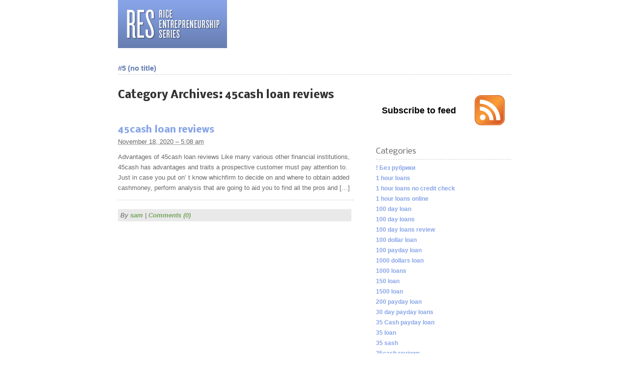

--- FILE ---
content_type: text/html; charset=UTF-8
request_url: http://r-e-s.org/category/45cash-loan-reviews-12/
body_size: 13056
content:
<!DOCTYPE html PUBLIC "-//W3C//DTD XHTML 1.0 Transitional//EN" "http://www.w3.org/TR/xhtml1/DTD/xhtml1-transitional.dtd">
<html xmlns="http://www.w3.org/1999/xhtml" lang="en-US">
<head profile="http://gmpg.org/xfn/11">
	<title>45cash loan reviews &#8211; Rice Entrepreneurship Series</title>
	
	<meta http-equiv="content-type" content="text/html; charset=UTF-8" />
	

	<link rel="stylesheet" type="text/css" href="http://r-e-s.org/wp-content/themes/seo-basics/style.css" />
<link rel="alternate" type="application/rss+xml" title="Rice Entrepreneurship Series &raquo; 45cash loan reviews Category Feed" href="http://r-e-s.org/category/45cash-loan-reviews-12/feed/" />
		<script type="text/javascript">
			window._wpemojiSettings = {"baseUrl":"https:\/\/s.w.org\/images\/core\/emoji\/72x72\/","ext":".png","source":{"concatemoji":"http:\/\/r-e-s.org\/wp-includes\/js\/wp-emoji-release.min.js?ver=4.4.34"}};
			!function(e,n,t){var a;function i(e){var t=n.createElement("canvas"),a=t.getContext&&t.getContext("2d"),i=String.fromCharCode;return!(!a||!a.fillText)&&(a.textBaseline="top",a.font="600 32px Arial","flag"===e?(a.fillText(i(55356,56806,55356,56826),0,0),3e3<t.toDataURL().length):"diversity"===e?(a.fillText(i(55356,57221),0,0),t=a.getImageData(16,16,1,1).data,a.fillText(i(55356,57221,55356,57343),0,0),(t=a.getImageData(16,16,1,1).data)[0],t[1],t[2],t[3],!0):("simple"===e?a.fillText(i(55357,56835),0,0):a.fillText(i(55356,57135),0,0),0!==a.getImageData(16,16,1,1).data[0]))}function o(e){var t=n.createElement("script");t.src=e,t.type="text/javascript",n.getElementsByTagName("head")[0].appendChild(t)}t.supports={simple:i("simple"),flag:i("flag"),unicode8:i("unicode8"),diversity:i("diversity")},t.DOMReady=!1,t.readyCallback=function(){t.DOMReady=!0},t.supports.simple&&t.supports.flag&&t.supports.unicode8&&t.supports.diversity||(a=function(){t.readyCallback()},n.addEventListener?(n.addEventListener("DOMContentLoaded",a,!1),e.addEventListener("load",a,!1)):(e.attachEvent("onload",a),n.attachEvent("onreadystatechange",function(){"complete"===n.readyState&&t.readyCallback()})),(a=t.source||{}).concatemoji?o(a.concatemoji):a.wpemoji&&a.twemoji&&(o(a.twemoji),o(a.wpemoji)))}(window,document,window._wpemojiSettings);
		</script>
		<style type="text/css">
img.wp-smiley,
img.emoji {
	display: inline !important;
	border: none !important;
	box-shadow: none !important;
	height: 1em !important;
	width: 1em !important;
	margin: 0 .07em !important;
	vertical-align: -0.1em !important;
	background: none !important;
	padding: 0 !important;
}
</style>
<link rel='https://api.w.org/' href='http://r-e-s.org/wp-json/' />
<link rel="EditURI" type="application/rsd+xml" title="RSD" href="http://r-e-s.org/xmlrpc.php?rsd" />
<link rel="wlwmanifest" type="application/wlwmanifest+xml" href="http://r-e-s.org/wp-includes/wlwmanifest.xml" /> 
<meta name="generator" content="WordPress 4.4.34" />

	<link rel="alternate" type="application/rss+xml" href="http://r-e-s.org/feed/" title="Rice Entrepreneurship Series latest posts" />
	
	<link rel="alternate" type="application/rss+xml" href="http://r-e-s.org/comments/feed/" title="Rice Entrepreneurship Series latest comments" />
	
	<link rel="pingback" href="http://r-e-s.org/xmlrpc.php" />
	
	<script type="text/javascript" src="http://r-e-s.org/wp-content/themes/seo-basics/js/sfhover.js"></script>
	
	<link rel="shortcut icon" href="http://www.r-e-s.org/images/favicon.ico" type="image/x-icon" /> 
	
	<link href='http://fonts.googleapis.com/css?family=Nobile:regular,bold' rel='stylesheet' type='text/css'>
	
	
	<script type="text/javascript" src="http://ajax.googleapis.com/ajax/libs/jquery/1.4.2/jquery.min.js"></script>

	
	<script type="text/javascript">
$(document).ready(function() {
	$('#faqs h3').each(function() {
		var tis = $(this), state = false, answer = tis.next('div').slideUp();
		tis.click(function() {
			state = !state;
			answer.slideToggle(state);
			tis.toggleClass('active',state);
		});
	});
});
	</script>
	

</head>

<body class="wordpress y2025 m11 d03 h01 archive category category-45cash-loan-reviews-12">

<div id="wrapper" class="hfeed">

	<div id="header">		<div id="header-image">
			<h1 id="blog-title"><span><a href="http://r-e-s.org/" title="Rice Entrepreneurship Series" rel="home"><img src="http://www.r-e-s.org/images/Res-Logo.gif" alt="Rice Entrepreneurship Series" /></a></span></h1>
		</div>
	</div><!--  #header -->
	
	
	

	<div id="access">
		<div class="skip-link"><a href="#content" title="Skip to content">Skip to content</a></div>
		<div class="menu"><ul><li class="page_item page-item-5"><a href="http://r-e-s.org/">#5 (no title)</a></li></ul></div>
		<!--<div id="header-search">
			<form id="header-search-form" class="blog-search" method="get" action="http://r-e-s.org">
				<label>Search<input name="s" type="text" class="text" value="" size="10" tabindex="1" /></label><a href="#" onclick="javascript:document.getElementById('header-search-form').submit()" tabindex="2"><img src="http://r-e-s.org/wp-content/themes/seo-basics/images/search-submit.jpg" alt="Go" /></a>
			</form>
		</div>-->
	</div><!-- #access -->

	<div id="container">
		<div id="content">

			<h2 class="page-title">Category Archives: <span>45cash loan reviews</span></h2>
			

			<div id="nav-above" class="navigation">
				<div class="nav-previous"></div>
				<div class="nav-next"></div>
			</div>


			<div id="post-3933" class="hentry p1 post publish author-sam category-45cash-loan-reviews-12 untagged y2020 m11 d18 h05">
				<h3 class="entry-title"><a href="http://r-e-s.org/2020/11/18/45cash-loan-reviews/" title="Permalink to 45cash loan reviews" rel="bookmark">45cash loan reviews</a></h3>
				<div class="entry-date"><abbr class="published" title="2020-11-18T05:08:00+0000">November 18, 2020 &#8211; 5:08 am</abbr></div>
				<div class="entry-content">
<p>Advantages of 45cash loan reviews Like many various other financial institutions, 45cash has advantages and traits a prospective customer must pay attention to. Just in case you put on&#8217; t know whichfirm to decide on and where to obtain added cashmoney, perform analysis that are going to aid you to find all the pros and [&hellip;]</p>

				</div>
				<div class="entry-meta">
					<span class="author vcard">By <a class="url fn n" href="http://r-e-s.org/author/sam/" title="View all posts by sam">sam</a></span>
					<span class="meta-sep">|</span>
										<span class="comments-link"><a href="http://r-e-s.org/2020/11/18/45cash-loan-reviews/#respond">Comments (0)</a></span>
				</div>
			</div><!-- .post -->


			<div id="nav-below" class="navigation">
				<div class="nav-previous"></div>
				<div class="nav-next"></div>
			</div>

		</div><!-- #content -->
	</div><!-- #container -->

	<div id="primary" class="sidebar">
		<ul class="xoxo">

			<li id="rss_icon"><div>
				<a href='http://r-e-s.org/feed/' title='Subscribe to feed'>
					<img src='http://r-e-s.org/wp-content/themes/seo-basics/images/rssfeedicon.jpg' alt='Subscribe to feed' />
				</a>
				<span>Subscribe to feed</span>
				</div><div class='clear'></div>
			</li>

			<li id="ads">
				<ul></ul><div class="clear"></div>			</li>

			<li id="categories">
				<div class="title">Categories</div>
				<ul>
	<li class="cat-item cat-item-78"><a href="http://r-e-s.org/category/bez-rubriki/" >! Без рубрики</a>
</li>
	<li class="cat-item cat-item-208"><a href="http://r-e-s.org/category/1-hour-loans-91/" >1 hour loans</a>
</li>
	<li class="cat-item cat-item-214"><a href="http://r-e-s.org/category/1-hour-loans-no-credit-check-202/" >1 hour loans no credit check</a>
</li>
	<li class="cat-item cat-item-181"><a href="http://r-e-s.org/category/1-hour-loans-online-98/" >1 hour loans online</a>
</li>
	<li class="cat-item cat-item-305"><a href="http://r-e-s.org/category/100-day-loan-23/" >100 day loan</a>
</li>
	<li class="cat-item cat-item-251"><a href="http://r-e-s.org/category/100-day-loans-13/" >100 day loans</a>
</li>
	<li class="cat-item cat-item-301"><a href="http://r-e-s.org/category/100-day-loans-review-52/" >100 day loans review</a>
</li>
	<li class="cat-item cat-item-313"><a href="http://r-e-s.org/category/100-dollar-loan-34/" >100 dollar loan</a>
</li>
	<li class="cat-item cat-item-124"><a href="http://r-e-s.org/category/100-payday-loan-97/" >100 payday loan</a>
</li>
	<li class="cat-item cat-item-141"><a href="http://r-e-s.org/category/1000-dollars-loan-75/" >1000 dollars loan</a>
</li>
	<li class="cat-item cat-item-307"><a href="http://r-e-s.org/category/1000-loans-18/" >1000 loans</a>
</li>
	<li class="cat-item cat-item-332"><a href="http://r-e-s.org/category/150-loan-28/" >150 loan</a>
</li>
	<li class="cat-item cat-item-260"><a href="http://r-e-s.org/category/1500-loan-38/" >1500 loan</a>
</li>
	<li class="cat-item cat-item-309"><a href="http://r-e-s.org/category/200-payday-loan-40/" >200 payday loan</a>
</li>
	<li class="cat-item cat-item-199"><a href="http://r-e-s.org/category/30-day-payday-loans-89/" >30 day payday loans</a>
</li>
	<li class="cat-item cat-item-282"><a href="http://r-e-s.org/category/35-cash-payday-loan-41/" >35 Cash payday loan</a>
</li>
	<li class="cat-item cat-item-239"><a href="http://r-e-s.org/category/35-loan-12/" >35 loan</a>
</li>
	<li class="cat-item cat-item-291"><a href="http://r-e-s.org/category/35-sash-40/" >35 sash</a>
</li>
	<li class="cat-item cat-item-242"><a href="http://r-e-s.org/category/35cash-reviews-38/" >35cash reviews</a>
</li>
	<li class="cat-item cat-item-360"><a href="http://r-e-s.org/category/400-dollar-loans-22/" >400 dollar loans</a>
</li>
	<li class="cat-item cat-item-168"><a href="http://r-e-s.org/category/400-loan-117/" >400 loan</a>
</li>
	<li class="cat-item cat-item-235"><a href="http://r-e-s.org/category/45-cash-now-reviews-11/" >45 cash now reviews</a>
</li>
	<li class="cat-item cat-item-234"><a href="http://r-e-s.org/category/45-cash-review-14/" >45 cash review</a>
</li>
	<li class="cat-item cat-item-237"><a href="http://r-e-s.org/category/45-payday-loan-19/" >45 payday loan</a>
</li>
	<li class="cat-item cat-item-241 current-cat"><a href="http://r-e-s.org/category/45cash-loan-reviews-12/" >45cash loan reviews</a>
</li>
	<li class="cat-item cat-item-331"><a href="http://r-e-s.org/category/50-dollar-payday-loan-23/" >50 dollar payday loan</a>
</li>
	<li class="cat-item cat-item-130"><a href="http://r-e-s.org/category/50-dragons-casino-202/" >50 dragons Casino</a>
</li>
	<li class="cat-item cat-item-318"><a href="http://r-e-s.org/category/500-dollar-loan-19/" >500 dollar loan</a>
</li>
	<li class="cat-item cat-item-315"><a href="http://r-e-s.org/category/500-dollar-loans-40/" >500 dollar loans</a>
</li>
	<li class="cat-item cat-item-377"><a href="http://r-e-s.org/category/500-fast-cash-17/" >500 fast cash</a>
</li>
	<li class="cat-item cat-item-362"><a href="http://r-e-s.org/category/500-fast-cash-reviews-22/" >500 fast cash reviews</a>
</li>
	<li class="cat-item cat-item-211"><a href="http://r-e-s.org/category/500-loan-no-credit-check-202/" >500 loan no credit check</a>
</li>
	<li class="cat-item cat-item-140"><a href="http://r-e-s.org/category/500fastcash-reviews-94/" >500fastcash reviews</a>
</li>
	<li class="cat-item cat-item-259"><a href="http://r-e-s.org/category/67-cash-loans-39/" >67 cash loans</a>
</li>
	<li class="cat-item cat-item-296"><a href="http://r-e-s.org/category/745-cash-49/" >745 cash</a>
</li>
	<li class="cat-item cat-item-100"><a href="http://r-e-s.org/category/about-the-education/" >About the Education</a>
</li>
	<li class="cat-item cat-item-103"><a href="http://r-e-s.org/category/academic-writing/" >Academic Writing</a>
</li>
	<li class="cat-item cat-item-99"><a href="http://r-e-s.org/category/academics/" >Academics</a>
</li>
	<li class="cat-item cat-item-363"><a href="http://r-e-s.org/category/albany-finance-loan-14/" >albany finance loan</a>
</li>
	<li class="cat-item cat-item-372"><a href="http://r-e-s.org/category/albany-finance-loans-19/" >albany finance loans</a>
</li>
	<li class="cat-item cat-item-366"><a href="http://r-e-s.org/category/americash-advanced-18/" >americash advanced</a>
</li>
	<li class="cat-item cat-item-387"><a href="http://r-e-s.org/category/americash-loan-19/" >americash loan</a>
</li>
	<li class="cat-item cat-item-265"><a href="http://r-e-s.org/category/ameriloan-loan-payday-25/" >Ameriloan loan payday</a>
</li>
	<li class="cat-item cat-item-246"><a href="http://r-e-s.org/category/ameriloan-online-16/" >ameriloan online</a>
</li>
	<li class="cat-item cat-item-8"><a href="http://r-e-s.org/category/app-developers/" >App developers</a>
</li>
	<li class="cat-item cat-item-66"><a href="http://r-e-s.org/category/applassi/" >applassi</a>
</li>
	<li class="cat-item cat-item-185"><a href="http://r-e-s.org/category/artical-rewrite-81/" >artical rewrite</a>
</li>
	<li class="cat-item cat-item-101"><a href="http://r-e-s.org/category/articleeditor/" >ArticleEditor</a>
</li>
	<li class="cat-item cat-item-113"><a href="http://r-e-s.org/category/articles/" >Articles</a>
</li>
	<li class="cat-item cat-item-96"><a href="http://r-e-s.org/category/articlewriter/" >ArticleWriter</a>
</li>
	<li class="cat-item cat-item-92"><a href="http://r-e-s.org/category/arttrics/" >ArtTrics</a>
</li>
	<li class="cat-item cat-item-60"><a href="http://r-e-s.org/category/asian-online-dating/" >Asian online dating</a>
</li>
	<li class="cat-item cat-item-33"><a href="http://r-e-s.org/category/aufsatz/" >aufsatz</a>
</li>
	<li class="cat-item cat-item-402"><a href="http://r-e-s.org/category/b3-cash-solution-near-me-18/" >b3 cash solution near me</a>
</li>
	<li class="cat-item cat-item-403"><a href="http://r-e-s.org/category/b3-cash-solution-payday-loans-20/" >b3 cash solution payday loans</a>
</li>
	<li class="cat-item cat-item-112"><a href="http://r-e-s.org/category/best-colleges-news/" >Best Colleges News</a>
</li>
	<li class="cat-item cat-item-151"><a href="http://r-e-s.org/category/best-online-canadian-casino-190/" >Best Online Canadian Casino</a>
</li>
	<li class="cat-item cat-item-320"><a href="http://r-e-s.org/category/best-online-payday-loans-39/" >best online payday loans</a>
</li>
	<li class="cat-item cat-item-304"><a href="http://r-e-s.org/category/big-valley-financial-credit-11/" >big valley financial credit</a>
</li>
	<li class="cat-item cat-item-253"><a href="http://r-e-s.org/category/big-valley-financial-payday-loans-11/" >big valley financial payday loans</a>
</li>
	<li class="cat-item cat-item-21"><a href="http://r-e-s.org/category/blog/" >blog</a>
</li>
	<li class="cat-item cat-item-371"><a href="http://r-e-s.org/category/blue-trust-loan-16/" >blue trust loan</a>
</li>
	<li class="cat-item cat-item-374"><a href="http://r-e-s.org/category/blue-trust-loans-20/" >blue trust loans</a>
</li>
	<li class="cat-item cat-item-232"><a href="http://r-e-s.org/category/bmg-loan-103/" >bmg loan</a>
</li>
	<li class="cat-item cat-item-399"><a href="http://r-e-s.org/category/bnf-finance-15/" >bnf finance</a>
</li>
	<li class="cat-item cat-item-212"><a href="http://r-e-s.org/category/boat-finance-202/" >boat finance</a>
</li>
	<li class="cat-item cat-item-280"><a href="http://r-e-s.org/category/bottom-dollar-loan-22/" >bottom dollar loan</a>
</li>
	<li class="cat-item cat-item-382"><a href="http://r-e-s.org/category/bright-payday-loan-21/" >bright payday loan</a>
</li>
	<li class="cat-item cat-item-370"><a href="http://r-e-s.org/category/bright-star-loans-25/" >bright star loans</a>
</li>
	<li class="cat-item cat-item-37"><a href="http://r-e-s.org/category/business/" >Business</a>
</li>
	<li class="cat-item cat-item-229"><a href="http://r-e-s.org/category/captain-cooks-online-89/" >captain cooks online</a>
</li>
	<li class="cat-item cat-item-193"><a href="http://r-e-s.org/category/car-rental-nj-124/" >car rental nj</a>
</li>
	<li class="cat-item cat-item-393"><a href="http://r-e-s.org/category/cash-1-loans-17/" >cash 1 loans</a>
</li>
	<li class="cat-item cat-item-294"><a href="http://r-e-s.org/category/cash-45-25/" >cash 45</a>
</li>
	<li class="cat-item cat-item-233"><a href="http://r-e-s.org/category/cash-45-loan-19/" >cash 45 loan</a>
</li>
	<li class="cat-item cat-item-216"><a href="http://r-e-s.org/category/cash-advance-huntsville-al-202/" >cash advance huntsville al</a>
</li>
	<li class="cat-item cat-item-275"><a href="http://r-e-s.org/category/cash-advance-online-same-day-44/" >cash advance online same day</a>
</li>
	<li class="cat-item cat-item-159"><a href="http://r-e-s.org/category/cash-advance-ri-202/" >cash advance ri</a>
</li>
	<li class="cat-item cat-item-356"><a href="http://r-e-s.org/category/cash-advance-usa-39/" >cash advance usa</a>
</li>
	<li class="cat-item cat-item-333"><a href="http://r-e-s.org/category/cash-fairy-14/" >cash fairy</a>
</li>
	<li class="cat-item cat-item-337"><a href="http://r-e-s.org/category/cash-fairy-reviews-24/" >cash fairy reviews</a>
</li>
	<li class="cat-item cat-item-182"><a href="http://r-e-s.org/category/cash-in-1-hour-no-credit-checks-7/" >cash in 1 hour no credit checks</a>
</li>
	<li class="cat-item cat-item-176"><a href="http://r-e-s.org/category/cash-loans-today-71/" >cash loans today</a>
</li>
	<li class="cat-item cat-item-126"><a href="http://r-e-s.org/category/cash-net-loans-76/" >cash net loans</a>
</li>
	<li class="cat-item cat-item-381"><a href="http://r-e-s.org/category/cash-now-loan-22/" >cash now loan</a>
</li>
	<li class="cat-item cat-item-277"><a href="http://r-e-s.org/category/cash-now-payday-42/" >cash now payday</a>
</li>
	<li class="cat-item cat-item-376"><a href="http://r-e-s.org/category/cash-one-loan-20/" >cash one loan</a>
</li>
	<li class="cat-item cat-item-278"><a href="http://r-e-s.org/category/cash-till-payday-loan-40/" >cash till payday loan</a>
</li>
	<li class="cat-item cat-item-392"><a href="http://r-e-s.org/category/cash-till-payday-loans-26/" >cash till payday loans</a>
</li>
	<li class="cat-item cat-item-406"><a href="http://r-e-s.org/category/cashcall-loans-near-me-16/" >cashcall loans near me</a>
</li>
	<li class="cat-item cat-item-394"><a href="http://r-e-s.org/category/cashcall-payday-loans-19/" >cashcall payday loans</a>
</li>
	<li class="cat-item cat-item-423"><a href="http://r-e-s.org/category/cashnetusa-lending-18/" >cashnetusa lending</a>
</li>
	<li class="cat-item cat-item-422"><a href="http://r-e-s.org/category/cashnetusa-loan-25/" >cashnetusa loan</a>
</li>
	<li class="cat-item cat-item-421"><a href="http://r-e-s.org/category/cashnetusa-payday-loans-15/" >cashnetusa payday loans</a>
</li>
	<li class="cat-item cat-item-166"><a href="http://r-e-s.org/category/casino-super-gaminator-202/" >Casino Super Gaminator</a>
</li>
	<li class="cat-item cat-item-139"><a href="http://r-e-s.org/category/castle-payday-loans-review-123/" >castle payday loans review</a>
</li>
	<li class="cat-item cat-item-149"><a href="http://r-e-s.org/category/check-cashing-fargo-69/" >check cashing fargo</a>
</li>
	<li class="cat-item cat-item-378"><a href="http://r-e-s.org/category/checkmate-cash-advance-23/" >checkmate cash advance</a>
</li>
	<li class="cat-item cat-item-384"><a href="http://r-e-s.org/category/checkmate-loan-14/" >checkmate loan</a>
</li>
	<li class="cat-item cat-item-323"><a href="http://r-e-s.org/category/christmas-loan-20/" >christmas loan</a>
</li>
	<li class="cat-item cat-item-324"><a href="http://r-e-s.org/category/christmas-loans-no-credit-check-19/" >christmas loans no credit check</a>
</li>
	<li class="cat-item cat-item-138"><a href="http://r-e-s.org/category/cleos-vip-room-casino-151/" >Cleos Vip Room Casino</a>
</li>
	<li class="cat-item cat-item-62"><a href="http://r-e-s.org/category/college-admissions/" >College Admissions</a>
</li>
	<li class="cat-item cat-item-69"><a href="http://r-e-s.org/category/college-life/" >College life</a>
</li>
	<li class="cat-item cat-item-72"><a href="http://r-e-s.org/category/college-papers/" >College Papers</a>
</li>
	<li class="cat-item cat-item-76"><a href="http://r-e-s.org/category/coursework-tips/" >coursework tips</a>
</li>
	<li class="cat-item cat-item-206"><a href="http://r-e-s.org/category/crypto-casino-132/" >crypto casino</a>
</li>
	<li class="cat-item cat-item-35"><a href="http://r-e-s.org/category/custom-paper/" >custom paper</a>
</li>
	<li class="cat-item cat-item-38"><a href="http://r-e-s.org/category/custom-service/" >Custom Service</a>
</li>
	<li class="cat-item cat-item-413"><a href="http://r-e-s.org/category/dash-cash-22/" >dash cash</a>
</li>
	<li class="cat-item cat-item-414"><a href="http://r-e-s.org/category/dash-of-cash-loan-17/" >dash of cash loan</a>
</li>
	<li class="cat-item cat-item-120"><a href="http://r-e-s.org/category/delaware-payday-loan-116/" >delaware payday loan</a>
</li>
	<li class="cat-item cat-item-115"><a href="http://r-e-s.org/category/department-for-education/" >Department for Education</a>
</li>
	<li class="cat-item cat-item-310"><a href="http://r-e-s.org/category/direct-payday-lenders-no-third-party-35/" >direct payday lenders no third party</a>
</li>
	<li class="cat-item cat-item-183"><a href="http://r-e-s.org/category/easy-loans-no-credit-check-125/" >easy loans no credit check</a>
</li>
	<li class="cat-item cat-item-122"><a href="http://r-e-s.org/category/easy-payday-loans-online-146/" >easy payday loans online</a>
</li>
	<li class="cat-item cat-item-200"><a href="http://r-e-s.org/category/easy-rental-car-145/" >easy rental car</a>
</li>
	<li class="cat-item cat-item-71"><a href="http://r-e-s.org/category/edu/" >Edu</a>
</li>
	<li class="cat-item cat-item-89"><a href="http://r-e-s.org/category/edu-tips/" >Edu Tips</a>
</li>
	<li class="cat-item cat-item-82"><a href="http://r-e-s.org/category/eduart/" >EduArt</a>
</li>
	<li class="cat-item cat-item-87"><a href="http://r-e-s.org/category/eduarticles/" >EduArticles</a>
</li>
	<li class="cat-item cat-item-108"><a href="http://r-e-s.org/category/educ/" >Educ</a>
</li>
	<li class="cat-item cat-item-73"><a href="http://r-e-s.org/category/educat/" >Educat</a>
</li>
	<li class="cat-item cat-item-57"><a href="http://r-e-s.org/category/education/" >Education</a>
</li>
	<li class="cat-item cat-item-79"><a href="http://r-e-s.org/category/education-articles/" >Education Articles</a>
</li>
	<li class="cat-item cat-item-59"><a href="http://r-e-s.org/category/education-in-uk/" >Education in UK</a>
</li>
	<li class="cat-item cat-item-95"><a href="http://r-e-s.org/category/education-in-usa/" >Education in USA</a>
</li>
	<li class="cat-item cat-item-114"><a href="http://r-e-s.org/category/education-opinion/" >Education Opinion</a>
</li>
	<li class="cat-item cat-item-102"><a href="http://r-e-s.org/category/education-tips/" >Education Tips</a>
</li>
	<li class="cat-item cat-item-88"><a href="http://r-e-s.org/category/educational-articles/" >Educational Articles</a>
</li>
	<li class="cat-item cat-item-98"><a href="http://r-e-s.org/category/edupapers/" >EduPapers</a>
</li>
	<li class="cat-item cat-item-77"><a href="http://r-e-s.org/category/edutips/" >EduTips</a>
</li>
	<li class="cat-item cat-item-81"><a href="http://r-e-s.org/category/edutrics/" >EduTrics</a>
</li>
	<li class="cat-item cat-item-342"><a href="http://r-e-s.org/category/emergency-loans-for-unemployed-56/" >emergency loans for unemployed</a>
</li>
	<li class="cat-item cat-item-41"><a href="http://r-e-s.org/category/essay/" >essay</a>
</li>
	<li class="cat-item cat-item-75"><a href="http://r-e-s.org/category/essay-writing-service/" >Essay writing service</a>
</li>
	<li class="cat-item cat-item-116"><a href="http://r-e-s.org/category/essay-writing-tips/" >Essay Writing Tips</a>
</li>
	<li class="cat-item cat-item-94"><a href="http://r-e-s.org/category/essayhelp/" >EssayHelp</a>
</li>
	<li class="cat-item cat-item-163"><a href="http://r-e-s.org/category/eurofortune-casino-139/" >Eurofortune Casino</a>
</li>
	<li class="cat-item cat-item-389"><a href="http://r-e-s.org/category/ez-cash-loans-24/" >ez cash loans</a>
</li>
	<li class="cat-item cat-item-354"><a href="http://r-e-s.org/category/ez-money-loan-42/" >ez money loan</a>
</li>
	<li class="cat-item cat-item-339"><a href="http://r-e-s.org/category/ez-money-online-20/" >ez money online</a>
</li>
	<li class="cat-item cat-item-178"><a href="http://r-e-s.org/category/fast-cash-loan-100/" >fast cash loan</a>
</li>
	<li class="cat-item cat-item-347"><a href="http://r-e-s.org/category/fastest-loan-online-22/" >fastest loan online</a>
</li>
	<li class="cat-item cat-item-171"><a href="http://r-e-s.org/category/fastest-payday-loan-159/" >fastest payday loan</a>
</li>
	<li class="cat-item cat-item-430"><a href="http://r-e-s.org/category/fig-loan-18/" >fig loan</a>
</li>
	<li class="cat-item cat-item-429"><a href="http://r-e-s.org/category/fig-payday-loans-18/" >fig payday loans</a>
</li>
	<li class="cat-item cat-item-45"><a href="http://r-e-s.org/category/financial-news/" >Financial news</a>
</li>
	<li class="cat-item cat-item-269"><a href="http://r-e-s.org/category/first-cash-advance-40/" >first cash advance</a>
</li>
	<li class="cat-item cat-item-424"><a href="http://r-e-s.org/category/first-day-loan-17/" >first day loan</a>
</li>
	<li class="cat-item cat-item-425"><a href="http://r-e-s.org/category/first-day-loan-online-15/" >first day loan online</a>
</li>
	<li class="cat-item cat-item-61"><a href="http://r-e-s.org/category/for-writers/" >For Writers</a>
</li>
	<li class="cat-item cat-item-300"><a href="http://r-e-s.org/category/free-article-spinner-40/" >free article spinner</a>
</li>
	<li class="cat-item cat-item-93"><a href="http://r-e-s.org/category/free-education/" >Free Education</a>
</li>
	<li class="cat-item cat-item-136"><a href="http://r-e-s.org/category/gentle-breeze-loans-151/" >gentle breeze loans</a>
</li>
	<li class="cat-item cat-item-217"><a href="http://r-e-s.org/category/gentle-breeze-online-200/" >gentle breeze online</a>
</li>
	<li class="cat-item cat-item-388"><a href="http://r-e-s.org/category/gentle-breeze-payday-loans-26/" >gentle breeze payday loans</a>
</li>
	<li class="cat-item cat-item-386"><a href="http://r-e-s.org/category/get-a-loan-now-17/" >get a loan now</a>
</li>
	<li class="cat-item cat-item-177"><a href="http://r-e-s.org/category/get-a-loan-with-bad-credit-history-83/" >get a loan with bad credit history</a>
</li>
	<li class="cat-item cat-item-254"><a href="http://r-e-s.org/category/get-green-circle-loans-10/" >get green circle loans</a>
</li>
	<li class="cat-item cat-item-257"><a href="http://r-e-s.org/category/golden-valley-50/" >golden valley</a>
</li>
	<li class="cat-item cat-item-258"><a href="http://r-e-s.org/category/golden-valley-loan-47/" >golden valley loan</a>
</li>
	<li class="cat-item cat-item-248"><a href="http://r-e-s.org/category/green-circle-loans-15/" >green circle loans</a>
</li>
	<li class="cat-item cat-item-261"><a href="http://r-e-s.org/category/green-pine-53/" >green pine</a>
</li>
	<li class="cat-item cat-item-379"><a href="http://r-e-s.org/category/green-pine-lending-17/" >green pine lending</a>
</li>
	<li class="cat-item cat-item-264"><a href="http://r-e-s.org/category/green-tree-loans-22/" >green tree loans</a>
</li>
	<li class="cat-item cat-item-153"><a href="http://r-e-s.org/category/green-tree-payday-loans-120/" >green tree payday loans</a>
</li>
	<li class="cat-item cat-item-404"><a href="http://r-e-s.org/category/greenline-loan-15/" >greenline loan</a>
</li>
	<li class="cat-item cat-item-405"><a href="http://r-e-s.org/category/greenline-loans-near-me-18/" >greenline loans near me</a>
</li>
	<li class="cat-item cat-item-352"><a href="http://r-e-s.org/category/greentree-payday-loans-27/" >greentree payday loans</a>
</li>
	<li class="cat-item cat-item-267"><a href="http://r-e-s.org/category/guaranteed-approval-payday-loans-direct-lenders-36/" >guaranteed approval payday loans direct lenders</a>
</li>
	<li class="cat-item cat-item-359"><a href="http://r-e-s.org/category/guaranteed-loan-approval-no-credit-check-27/" >guaranteed loan approval no credit check</a>
</li>
	<li class="cat-item cat-item-255"><a href="http://r-e-s.org/category/guaranteed-payday-loans-no-teletrack-19/" >guaranteed payday loans no teletrack</a>
</li>
	<li class="cat-item cat-item-250"><a href="http://r-e-s.org/category/harvest-loan-10/" >harvest loan</a>
</li>
	<li class="cat-item cat-item-383"><a href="http://r-e-s.org/category/healthy-paws-reviews-19/" >healthy paws reviews</a>
</li>
	<li class="cat-item cat-item-111"><a href="http://r-e-s.org/category/hello-world/" >Hello world</a>
</li>
	<li class="cat-item cat-item-207"><a href="http://r-e-s.org/category/high-limit-slots-188/" >high limit slots</a>
</li>
	<li class="cat-item cat-item-90"><a href="http://r-e-s.org/category/high-school-life/" >High School Life</a>
</li>
	<li class="cat-item cat-item-80"><a href="http://r-e-s.org/category/high-schools-news/" >High Schools News</a>
</li>
	<li class="cat-item cat-item-104"><a href="http://r-e-s.org/category/higher-education-in-usa/" >Higher education in USA</a>
</li>
	<li class="cat-item cat-item-329"><a href="http://r-e-s.org/category/hometown-cash-advance-loans-24/" >hometown cash advance loans</a>
</li>
	<li class="cat-item cat-item-328"><a href="http://r-e-s.org/category/hometown-cash-advance-online-22/" >hometown cash advance online</a>
</li>
	<li class="cat-item cat-item-303"><a href="http://r-e-s.org/category/hometown-cash-advance-payday-loan-38/" >hometown cash advance payday loan</a>
</li>
	<li class="cat-item cat-item-131"><a href="http://r-e-s.org/category/i-need-100-dollars-now-162/" >i need 100 dollars now</a>
</li>
	<li class="cat-item cat-item-322"><a href="http://r-e-s.org/category/i-need-1000-dollars-now-24/" >i need 1000 dollars now</a>
</li>
	<li class="cat-item cat-item-290"><a href="http://r-e-s.org/category/i-need-400-dollars-now-51/" >i need 400 dollars now</a>
</li>
	<li class="cat-item cat-item-361"><a href="http://r-e-s.org/category/i-need-loan-now-22/" >i need loan now</a>
</li>
	<li class="cat-item cat-item-380"><a href="http://r-e-s.org/category/icashloans-loan-24/" >icashloans loan</a>
</li>
	<li class="cat-item cat-item-330"><a href="http://r-e-s.org/category/immediate-payday-loans-25/" >immediate payday loans</a>
</li>
	<li class="cat-item cat-item-353"><a href="http://r-e-s.org/category/installment-loan-bad-credit-12/" >installment loan bad credit</a>
</li>
	<li class="cat-item cat-item-357"><a href="http://r-e-s.org/category/installment-loans-no-credit-check-44/" >installment loans no credit check</a>
</li>
	<li class="cat-item cat-item-401"><a href="http://r-e-s.org/category/instaloan-lending-13/" >instaloan lending</a>
</li>
	<li class="cat-item cat-item-400"><a href="http://r-e-s.org/category/instaloan-loans-12/" >instaloan loans</a>
</li>
	<li class="cat-item cat-item-3"><a href="http://r-e-s.org/category/ios-app-installs-and-reviews/" >iOS app Installs and Reviews</a>
</li>
	<li class="cat-item cat-item-288"><a href="http://r-e-s.org/category/is-brookwood-loans-legit-24/" >is brookwood loans legit</a>
</li>
	<li class="cat-item cat-item-221"><a href="http://r-e-s.org/category/jackpot-city-202/" >jackpot city</a>
</li>
	<li class="cat-item cat-item-385"><a href="http://r-e-s.org/category/jora-credit-loans-18/" >jora credit loans</a>
</li>
	<li class="cat-item cat-item-396"><a href="http://r-e-s.org/category/key-to-life-botanicals-cbd-39/" >key to life botanicals cbd</a>
</li>
	<li class="cat-item cat-item-373"><a href="http://r-e-s.org/category/king-of-kash-22/" >king of kash</a>
</li>
	<li class="cat-item cat-item-365"><a href="http://r-e-s.org/category/king-of-kash-loans-26/" >king of kash loans</a>
</li>
	<li class="cat-item cat-item-145"><a href="http://r-e-s.org/category/kitty-glitter-slot-202/" >kitty glitter slot</a>
</li>
	<li class="cat-item cat-item-220"><a href="http://r-e-s.org/category/las-vegas-payday-loans-174/" >las vegas payday loans</a>
</li>
	<li class="cat-item cat-item-395"><a href="http://r-e-s.org/category/leap-application-form-26/" >leap application form</a>
</li>
	<li class="cat-item cat-item-397"><a href="http://r-e-s.org/category/leap-credit-loans-14/" >leap credit loans</a>
</li>
	<li class="cat-item cat-item-205"><a href="http://r-e-s.org/category/legit-loans-online-184/" >legit loans online</a>
</li>
	<li class="cat-item cat-item-213"><a href="http://r-e-s.org/category/legit-online-loans-for-bad-credit-157/" >legit online loans for bad credit</a>
</li>
	<li class="cat-item cat-item-431"><a href="http://r-e-s.org/category/lendgreen-loans-24/" >lendgreen loans</a>
</li>
	<li class="cat-item cat-item-409"><a href="http://r-e-s.org/category/lending-bear-loans-26/" >lending bear loans</a>
</li>
	<li class="cat-item cat-item-410"><a href="http://r-e-s.org/category/lending-bear-payday-loan-19/" >lending bear payday loan</a>
</li>
	<li class="cat-item cat-item-154"><a href="http://r-e-s.org/category/loan-online-202/" >loan online</a>
</li>
	<li class="cat-item cat-item-335"><a href="http://r-e-s.org/category/loan-places-open-on-sunday-16/" >loan places open on sunday</a>
</li>
	<li class="cat-item cat-item-314"><a href="http://r-e-s.org/category/loans-100-39/" >loans 100</a>
</li>
	<li class="cat-item cat-item-143"><a href="http://r-e-s.org/category/loans-for-unemployed-people-with-no-income-70/" >loans for unemployed people with no income</a>
</li>
	<li class="cat-item cat-item-127"><a href="http://r-e-s.org/category/loans-in-baltimore-115/" >loans in baltimore</a>
</li>
	<li class="cat-item cat-item-244"><a href="http://r-e-s.org/category/loans-in-minutes-42/" >loans in minutes</a>
</li>
	<li class="cat-item cat-item-326"><a href="http://r-e-s.org/category/magnum-cash-advance-loan-9/" >magnum cash advance loan</a>
</li>
	<li class="cat-item cat-item-192"><a href="http://r-e-s.org/category/magnum-cash-advance-payday-loan-191/" >magnum cash advance payday loan</a>
</li>
	<li class="cat-item cat-item-147"><a href="http://r-e-s.org/category/magnum-loan-154/" >magnum loan</a>
</li>
	<li class="cat-item cat-item-312"><a href="http://r-e-s.org/category/magnum-loans-31/" >magnum loans</a>
</li>
	<li class="cat-item cat-item-417"><a href="http://r-e-s.org/category/maxlend-loans-18/" >maxlend loans</a>
</li>
	<li class="cat-item cat-item-418"><a href="http://r-e-s.org/category/maxlend-payday-loans-20/" >maxlend payday loans</a>
</li>
	<li class="cat-item cat-item-375"><a href="http://r-e-s.org/category/metabank-personal-loans-18/" >metabank personal loans</a>
</li>
	<li class="cat-item cat-item-321"><a href="http://r-e-s.org/category/military-loans-no-credit-check-20/" >military loans no credit check</a>
</li>
	<li class="cat-item cat-item-279"><a href="http://r-e-s.org/category/minute-loan-payday-50/" >minute loan payday</a>
</li>
	<li class="cat-item cat-item-263"><a href="http://r-e-s.org/category/minute-loans-46/" >minute loans</a>
</li>
	<li class="cat-item cat-item-46"><a href="http://r-e-s.org/category/mobile-ad-networks/" >mobile ad networks</a>
</li>
	<li class="cat-item cat-item-408"><a href="http://r-e-s.org/category/money-mutual-loans-17/" >money mutual loans</a>
</li>
	<li class="cat-item cat-item-407"><a href="http://r-e-s.org/category/money-mutual-payday-loans-22/" >money mutual payday loans</a>
</li>
	<li class="cat-item cat-item-262"><a href="http://r-e-s.org/category/moneybee-pay-day-38/" >Moneybee pay day</a>
</li>
	<li class="cat-item cat-item-162"><a href="http://r-e-s.org/category/mucho-vegas-casino-202/" >Mucho Vegas Casino</a>
</li>
	<li class="cat-item cat-item-284"><a href="http://r-e-s.org/category/my-cash-now-loan-45/" >my cash now loan</a>
</li>
	<li class="cat-item cat-item-311"><a href="http://r-e-s.org/category/my-cash-now-reviews-14/" >my cash now reviews</a>
</li>
	<li class="cat-item cat-item-316"><a href="http://r-e-s.org/category/my-payday-loan-review-28/" >my payday loan review</a>
</li>
	<li class="cat-item cat-item-346"><a href="http://r-e-s.org/category/my-payday-loans-online-18/" >my payday loans online</a>
</li>
	<li class="cat-item cat-item-285"><a href="http://r-e-s.org/category/national-cash-advance-34/" >national cash advance</a>
</li>
	<li class="cat-item cat-item-271"><a href="http://r-e-s.org/category/nationalpayday-loan-43/" >nationalpayday loan</a>
</li>
	<li class="cat-item cat-item-156"><a href="http://r-e-s.org/category/naughty-nurse-slot-machine-202/" >Naughty Nurse Slot Machine</a>
</li>
	<li class="cat-item cat-item-198"><a href="http://r-e-s.org/category/need-a-payday-loan-now-115/" >need a payday loan now</a>
</li>
	<li class="cat-item cat-item-270"><a href="http://r-e-s.org/category/need-money-now-no-job-44/" >need money now no job</a>
</li>
	<li class="cat-item cat-item-157"><a href="http://r-e-s.org/category/nevada-payday-loan-78/" >nevada payday loan</a>
</li>
	<li class="cat-item cat-item-194"><a href="http://r-e-s.org/category/new/" >new</a>
<ul class='children'>
	<li class="cat-item cat-item-367"><a href="http://r-e-s.org/category/new/ameriloan/" >ameriloan</a>
</li>
	<li class="cat-item cat-item-355"><a href="http://r-e-s.org/category/new/cashadvanceusa/" >cashadvanceusa</a>
</li>
	<li class="cat-item cat-item-243"><a href="http://r-e-s.org/category/new/cashfairy/" >cashfairy</a>
</li>
	<li class="cat-item cat-item-390"><a href="http://r-e-s.org/category/new/icashloan/" >ICashLoan</a>
</li>
	<li class="cat-item cat-item-272"><a href="http://r-e-s.org/category/new/mobileloans/" >mobileloans</a>
</li>
	<li class="cat-item cat-item-196"><a href="http://r-e-s.org/category/new/payday1/" >payday1</a>
</li>
	<li class="cat-item cat-item-195"><a href="http://r-e-s.org/category/new/paydayone/" >paydayone</a>
</li>
	<li class="cat-item cat-item-240"><a href="http://r-e-s.org/category/new/quikcash/" >quikcash</a>
</li>
	<li class="cat-item cat-item-351"><a href="http://r-e-s.org/category/new/zippyloan/" >zippyloan</a>
</li>
</ul>
</li>
	<li class="cat-item cat-item-155"><a href="http://r-e-s.org/category/new-slots-202/" >new slots</a>
</li>
	<li class="cat-item cat-item-364"><a href="http://r-e-s.org/category/no-credit-check-loans-for-military-15/" >no credit check loans for military</a>
</li>
	<li class="cat-item cat-item-133"><a href="http://r-e-s.org/category/no-credit-check-loans-las-vegas-156/" >no credit check loans las vegas</a>
</li>
	<li class="cat-item cat-item-252"><a href="http://r-e-s.org/category/north-plains-financial-14/" >north plains financial</a>
</li>
	<li class="cat-item cat-item-249"><a href="http://r-e-s.org/category/northern-plains-loan-12/" >northern plains loan</a>
</li>
	<li class="cat-item cat-item-298"><a href="http://r-e-s.org/category/oasis-funds-payday-loan-38/" >oasis funds payday loan</a>
</li>
	<li class="cat-item cat-item-281"><a href="http://r-e-s.org/category/oasis-loans-53/" >oasis loans</a>
</li>
	<li class="cat-item cat-item-238"><a href="http://r-e-s.org/category/oasis-money-loans-13/" >oasis money loans</a>
</li>
	<li class="cat-item cat-item-293"><a href="http://r-e-s.org/category/oasis-payday-loan-37/" >oasis payday loan</a>
</li>
	<li class="cat-item cat-item-191"><a href="http://r-e-s.org/category/one-hour-payday-loans-40/" >one hour payday loans</a>
</li>
	<li class="cat-item cat-item-83"><a href="http://r-e-s.org/category/online-education/" >Online Education</a>
</li>
	<li class="cat-item cat-item-186"><a href="http://r-e-s.org/category/online-loans-in-missouri-154/" >online loans in missouri</a>
</li>
	<li class="cat-item cat-item-175"><a href="http://r-e-s.org/category/online-loans-same-day-162/" >online loans same day</a>
</li>
	<li class="cat-item cat-item-148"><a href="http://r-e-s.org/category/online-loans-tulsa-ok-152/" >online loans tulsa ok</a>
</li>
	<li class="cat-item cat-item-179"><a href="http://r-e-s.org/category/online-paraphrase-tool-104/" >online paraphrase tool</a>
</li>
	<li class="cat-item cat-item-184"><a href="http://r-e-s.org/category/online-payday-loans-near-me-176/" >online payday loans near me</a>
</li>
	<li class="cat-item cat-item-276"><a href="http://r-e-s.org/category/online-payday-loans-no-fax-32/" >online payday loans no fax</a>
</li>
	<li class="cat-item cat-item-123"><a href="http://r-e-s.org/category/online-payday-loans-oklahoma-159/" >online payday loans oklahoma</a>
</li>
	<li class="cat-item cat-item-247"><a href="http://r-e-s.org/category/online-payday-loans-that-accept-metabank-12/" >online payday loans that accept metabank</a>
</li>
	<li class="cat-item cat-item-40"><a href="http://r-e-s.org/category/order/" >order</a>
</li>
	<li class="cat-item cat-item-118"><a href="http://r-e-s.org/category/other/" >Other</a>
</li>
	<li class="cat-item cat-item-119"><a href="http://r-e-s.org/category/others/" >Others</a>
</li>
	<li class="cat-item cat-item-345"><a href="http://r-e-s.org/category/overnight-payday-loans-23/" >overnight payday loans</a>
</li>
	<li class="cat-item cat-item-42"><a href="http://r-e-s.org/category/paper/" >paper</a>
</li>
	<li class="cat-item cat-item-39"><a href="http://r-e-s.org/category/papers/" >papers</a>
</li>
	<li class="cat-item cat-item-128"><a href="http://r-e-s.org/category/payday-advance-bakersfield-157/" >payday advance bakersfield</a>
</li>
	<li class="cat-item cat-item-297"><a href="http://r-e-s.org/category/payday-advance-huntsville-al-38/" >payday advance huntsville al</a>
</li>
	<li class="cat-item cat-item-132"><a href="http://r-e-s.org/category/payday-advance-temecula-159/" >payday advance temecula</a>
</li>
	<li class="cat-item cat-item-343"><a href="http://r-e-s.org/category/payday-king-loan-12/" >payday king loan</a>
</li>
	<li class="cat-item cat-item-306"><a href="http://r-e-s.org/category/payday-loan-direct-lenders-23/" >payday loan direct lenders</a>
</li>
	<li class="cat-item cat-item-197"><a href="http://r-e-s.org/category/payday-loan-low-interest-181/" >payday loan low interest</a>
</li>
	<li class="cat-item cat-item-223"><a href="http://r-e-s.org/category/payday-loan-max-22/" >payday loan max</a>
</li>
	<li class="cat-item cat-item-137"><a href="http://r-e-s.org/category/payday-loan-minnesota-151/" >payday loan minnesota</a>
</li>
	<li class="cat-item cat-item-129"><a href="http://r-e-s.org/category/payday-loan-temecula-156/" >payday loan temecula</a>
</li>
	<li class="cat-item cat-item-150"><a href="http://r-e-s.org/category/payday-loans-alexandria-va-86/" >payday loans alexandria va</a>
</li>
	<li class="cat-item cat-item-152"><a href="http://r-e-s.org/category/payday-loans-australia-129/" >payday loans australia</a>
</li>
	<li class="cat-item cat-item-209"><a href="http://r-e-s.org/category/payday-loans-carson-city-202/" >payday loans carson city</a>
</li>
	<li class="cat-item cat-item-245"><a href="http://r-e-s.org/category/payday-loans-direct-36/" >payday loans direct</a>
</li>
	<li class="cat-item cat-item-338"><a href="http://r-e-s.org/category/payday-loans-direct-lender-30/" >payday loans direct lender</a>
</li>
	<li class="cat-item cat-item-187"><a href="http://r-e-s.org/category/payday-loans-fargo-nd-165/" >payday loans fargo nd</a>
</li>
	<li class="cat-item cat-item-135"><a href="http://r-e-s.org/category/payday-loans-grand-forks-nd-152/" >payday loans grand forks nd</a>
</li>
	<li class="cat-item cat-item-144"><a href="http://r-e-s.org/category/payday-loans-huntsville-al-132/" >payday loans huntsville al</a>
</li>
	<li class="cat-item cat-item-190"><a href="http://r-e-s.org/category/payday-loans-in-houston-166/" >payday loans in houston</a>
</li>
	<li class="cat-item cat-item-142"><a href="http://r-e-s.org/category/payday-loans-in-mesa-az-140/" >payday loans in mesa az</a>
</li>
	<li class="cat-item cat-item-172"><a href="http://r-e-s.org/category/payday-loans-in-ohio-online-111/" >payday loans in ohio online</a>
</li>
	<li class="cat-item cat-item-170"><a href="http://r-e-s.org/category/payday-loans-in-utah-82/" >payday loans in utah</a>
</li>
	<li class="cat-item cat-item-226"><a href="http://r-e-s.org/category/payday-loans-omaha-37/" >payday loans omaha</a>
</li>
	<li class="cat-item cat-item-231"><a href="http://r-e-s.org/category/payday-loans-online-canada-148/" >payday loans online canada</a>
</li>
	<li class="cat-item cat-item-165"><a href="http://r-e-s.org/category/payday-loans-online-no-credit-check-instant-94/" >payday loans online no credit check instant approval</a>
</li>
	<li class="cat-item cat-item-169"><a href="http://r-e-s.org/category/payday-loans-online-oregon-106/" >payday loans online oregon</a>
</li>
	<li class="cat-item cat-item-334"><a href="http://r-e-s.org/category/payday-loans-open-on-sunday-14/" >payday loans open on sunday</a>
</li>
	<li class="cat-item cat-item-302"><a href="http://r-e-s.org/category/payday-loans-open-today-39/" >payday loans open today</a>
</li>
	<li class="cat-item cat-item-336"><a href="http://r-e-s.org/category/payday-loans-quick-20/" >payday loans quick</a>
</li>
	<li class="cat-item cat-item-121"><a href="http://r-e-s.org/category/payday-loans-reno-nv-202/" >payday loans reno nv</a>
</li>
	<li class="cat-item cat-item-224"><a href="http://r-e-s.org/category/payday-loans-tulsa-ok-190/" >payday loans tulsa ok</a>
</li>
	<li class="cat-item cat-item-173"><a href="http://r-e-s.org/category/payday-loans-utah-92/" >payday loans utah</a>
</li>
	<li class="cat-item cat-item-180"><a href="http://r-e-s.org/category/payday-max-loan-151/" >payday max loan</a>
</li>
	<li class="cat-item cat-item-289"><a href="http://r-e-s.org/category/payday-now-loans-21/" >payday now loans</a>
</li>
	<li class="cat-item cat-item-369"><a href="http://r-e-s.org/category/payday-one-loan-16/" >payday one loan</a>
</li>
	<li class="cat-item cat-item-218"><a href="http://r-e-s.org/category/payeer-online-casinos-61/" >payeer online casinos</a>
</li>
	<li class="cat-item cat-item-202"><a href="http://r-e-s.org/category/penny-slots-free-185/" >penny slots free</a>
</li>
	<li class="cat-item cat-item-412"><a href="http://r-e-s.org/category/personal-loan-pro-23/" >personal loan pro</a>
</li>
	<li class="cat-item cat-item-411"><a href="http://r-e-s.org/category/personal-loans-pro-18/" >personal loans pro</a>
</li>
	<li class="cat-item cat-item-358"><a href="http://r-e-s.org/category/pet-assure-reviews-28/" >pet assure reviews</a>
</li>
	<li class="cat-item cat-item-327"><a href="http://r-e-s.org/category/quick-loan-for-bad-credit-23/" >quick loan for bad credit</a>
</li>
	<li class="cat-item cat-item-350"><a href="http://r-e-s.org/category/quick-loans-for-bad-credit-8/" >quick loans for bad credit</a>
</li>
	<li class="cat-item cat-item-349"><a href="http://r-e-s.org/category/quick-loans-near-me-21/" >quick loans near me</a>
</li>
	<li class="cat-item cat-item-236"><a href="http://r-e-s.org/category/quik-cash-installment-loans-25/" >quik cash installment loans</a>
</li>
	<li class="cat-item cat-item-283"><a href="http://r-e-s.org/category/quik-cash-loan-41/" >quik cash loan</a>
</li>
	<li class="cat-item cat-item-295"><a href="http://r-e-s.org/category/quik-cash-payday-loan-43/" >quik cash payday loan</a>
</li>
	<li class="cat-item cat-item-230"><a href="http://r-e-s.org/category/ragingbull-casino-180/" >ragingbull casino</a>
</li>
	<li class="cat-item cat-item-222"><a href="http://r-e-s.org/category/real-casino-slot-machines-200/" >real casino slot machines</a>
</li>
	<li class="cat-item cat-item-146"><a href="http://r-e-s.org/category/real-deal-bet-casino-156/" >Real Deal Bet Casino</a>
</li>
	<li class="cat-item cat-item-164"><a href="http://r-e-s.org/category/red-d-cash-fargo-151/" >red d cash fargo</a>
</li>
	<li class="cat-item cat-item-416"><a href="http://r-e-s.org/category/red-river-credit-loans-22/" >red river credit loans</a>
</li>
	<li class="cat-item cat-item-415"><a href="http://r-e-s.org/category/red-river-loans-okc-21/" >red river loans okc</a>
</li>
	<li class="cat-item cat-item-189"><a href="http://r-e-s.org/category/rewrite-article-35/" >rewrite article</a>
</li>
	<li class="cat-item cat-item-228"><a href="http://r-e-s.org/category/reykjavik-casino-163/" >reykjavik casino</a>
</li>
	<li class="cat-item cat-item-174"><a href="http://r-e-s.org/category/safest-online-payday-loans-104/" >safest online payday loans</a>
</li>
	<li class="cat-item cat-item-219"><a href="http://r-e-s.org/category/same-day-payday-loans-direct-lender-188/" >same day payday loans direct lender</a>
</li>
	<li class="cat-item cat-item-317"><a href="http://r-e-s.org/category/same-day-personal-loans-17/" >same day personal loans</a>
</li>
	<li class="cat-item cat-item-65"><a href="http://r-e-s.org/category/school/" >School</a>
</li>
	<li class="cat-item cat-item-158"><a href="http://r-e-s.org/category/short-term-installment-loans-132/" >short term installment loans</a>
</li>
	<li class="cat-item cat-item-266"><a href="http://r-e-s.org/category/signature-loan-21/" >signature loan</a>
</li>
	<li class="cat-item cat-item-319"><a href="http://r-e-s.org/category/signature-loans-42/" >signature loans</a>
</li>
	<li class="cat-item cat-item-204"><a href="http://r-e-s.org/category/signature-loans-dallas-texas-202/" >signature loans dallas texas</a>
</li>
	<li class="cat-item cat-item-161"><a href="http://r-e-s.org/category/slotjoint-casino-202/" >SlotJoint Casino</a>
</li>
	<li class="cat-item cat-item-203"><a href="http://r-e-s.org/category/smartwatch-casinos-189/" >smartwatch casinos</a>
</li>
	<li class="cat-item cat-item-341"><a href="http://r-e-s.org/category/sonic-cash-20/" >sonic cash</a>
</li>
	<li class="cat-item cat-item-419"><a href="http://r-e-s.org/category/southwest-financial-payday-loan-19/" >southwest financial payday loan</a>
</li>
	<li class="cat-item cat-item-420"><a href="http://r-e-s.org/category/southwest-financial-payday-loans-15/" >southwest financial payday loans</a>
</li>
	<li class="cat-item cat-item-91"><a href="http://r-e-s.org/category/special-education-blog/" >Special Education blog</a>
</li>
	<li class="cat-item cat-item-426"><a href="http://r-e-s.org/category/speedy-cash-loan-21/" >speedy cash loan</a>
</li>
	<li class="cat-item cat-item-428"><a href="http://r-e-s.org/category/speedy-cash-loan-near-me-19/" >speedy cash loan near me</a>
</li>
	<li class="cat-item cat-item-427"><a href="http://r-e-s.org/category/speedy-cash-payday-loans-21/" >speedy cash payday loans</a>
</li>
	<li class="cat-item cat-item-85"><a href="http://r-e-s.org/category/student-blog/" >Student Blog</a>
</li>
	<li class="cat-item cat-item-70"><a href="http://r-e-s.org/category/student-room/" >Student Room</a>
</li>
	<li class="cat-item cat-item-63"><a href="http://r-e-s.org/category/students-tips/" >Students tips</a>
</li>
	<li class="cat-item cat-item-64"><a href="http://r-e-s.org/category/study-in-usa/" >Study in USA</a>
</li>
	<li class="cat-item cat-item-125"><a href="http://r-e-s.org/category/sunmaker-casino-167/" >SunMaker Casino</a>
</li>
	<li class="cat-item cat-item-225"><a href="http://r-e-s.org/category/super-lion-slot-180/" >super lion slot</a>
</li>
	<li class="cat-item cat-item-27"><a href="http://r-e-s.org/category/test/" >Test</a>
</li>
	<li class="cat-item cat-item-287"><a href="http://r-e-s.org/category/text-spinner-43/" >text spinner</a>
</li>
	<li class="cat-item cat-item-84"><a href="http://r-e-s.org/category/tips-of-education/" >Tips of Education</a>
</li>
	<li class="cat-item cat-item-74"><a href="http://r-e-s.org/category/tipsandtrics/" >TipsAndTrics</a>
</li>
	<li class="cat-item cat-item-22"><a href="http://r-e-s.org/category/top-news/" >Top News</a>
</li>
	<li class="cat-item cat-item-340"><a href="http://r-e-s.org/category/tremont-lending-loans-14/" >tremont lending loans</a>
</li>
	<li class="cat-item cat-item-325"><a href="http://r-e-s.org/category/tribal-loans-18/" >tribal loans</a>
</li>
	<li class="cat-item cat-item-308"><a href="http://r-e-s.org/category/tribal-loans-bad-credit-41/" >tribal loans bad credit</a>
</li>
	<li class="cat-item cat-item-286"><a href="http://r-e-s.org/category/tribal-loans-no-credit-check-40/" >tribal loans no credit check</a>
</li>
	<li class="cat-item cat-item-210"><a href="http://r-e-s.org/category/tribal-payday-loans-160/" >tribal payday loans</a>
</li>
	<li class="cat-item cat-item-348"><a href="http://r-e-s.org/category/true-blue-casino-no-deposit-bonus-46/" >true blue casino no deposit bonus</a>
</li>
	<li class="cat-item cat-item-160"><a href="http://r-e-s.org/category/trusted-loans-103/" >trusted loans</a>
</li>
	<li class="cat-item cat-item-32"><a href="http://r-e-s.org/category/uncategoried/" >Uncategoried</a>
</li>
	<li class="cat-item cat-item-109"><a href="http://r-e-s.org/category/uncategorised/" >Uncategorised</a>
</li>
	<li class="cat-item cat-item-1"><a href="http://r-e-s.org/category/uncategorized/" >Uncategorized</a>
</li>
	<li class="cat-item cat-item-292"><a href="http://r-e-s.org/category/united-cash-loan-53/" >united cash loan</a>
</li>
	<li class="cat-item cat-item-97"><a href="http://r-e-s.org/category/university-news/" >University News</a>
</li>
	<li class="cat-item cat-item-86"><a href="http://r-e-s.org/category/us-news-education/" >US News Education</a>
</li>
	<li class="cat-item cat-item-299"><a href="http://r-e-s.org/category/usa-loan-network-46/" >usa loan network</a>
</li>
	<li class="cat-item cat-item-188"><a href="http://r-e-s.org/category/usa-payday-loans-106/" >usa payday loans</a>
</li>
	<li class="cat-item cat-item-215"><a href="http://r-e-s.org/category/utah-pay-day-loans-175/" >utah pay day loans</a>
</li>
	<li class="cat-item cat-item-44"><a href="http://r-e-s.org/category/virtueller-datenraum/" >Virtueller Datenraum</a>
</li>
	<li class="cat-item cat-item-117"><a href="http://r-e-s.org/category/web-site-servers/" >Web Site Servers</a>
</li>
	<li class="cat-item cat-item-344"><a href="http://r-e-s.org/category/website-download-21/" >website download</a>
</li>
	<li class="cat-item cat-item-201"><a href="http://r-e-s.org/category/weekend-loans-australia-172/" >weekend loans australia</a>
</li>
	<li class="cat-item cat-item-227"><a href="http://r-e-s.org/category/willard-airport-car-rental-110/" >willard airport car rental</a>
</li>
	<li class="cat-item cat-item-268"><a href="http://r-e-s.org/category/zippy-loans-56/" >zippy loans</a>
</li>
	<li class="cat-item cat-item-134"><a href="http://r-e-s.org/category/zippy-loans-review-152/" >zippy loans review</a>
</li>
	<li class="cat-item cat-item-256"><a href="http://r-e-s.org/category/zippyloans-review-43/" >zippyloans review</a>
</li>
	<li class="cat-item cat-item-105"><a href="http://r-e-s.org/category/kupit-diplom-v-moskve-4/" >купить диплом в Москве</a>
</li>
 

				</ul>
			</li>

			<li id="archives">
				<div class="title">Archives</div>
				<ul>
	<li><a href='http://r-e-s.org/2022/03/'>March 2022</a></li>
	<li><a href='http://r-e-s.org/2022/02/'>February 2022</a></li>
	<li><a href='http://r-e-s.org/2022/01/'>January 2022</a></li>
	<li><a href='http://r-e-s.org/2021/12/'>December 2021</a></li>
	<li><a href='http://r-e-s.org/2021/11/'>November 2021</a></li>
	<li><a href='http://r-e-s.org/2021/10/'>October 2021</a></li>
	<li><a href='http://r-e-s.org/2021/09/'>September 2021</a></li>
	<li><a href='http://r-e-s.org/2021/08/'>August 2021</a></li>
	<li><a href='http://r-e-s.org/2021/07/'>July 2021</a></li>
	<li><a href='http://r-e-s.org/2021/06/'>June 2021</a></li>
	<li><a href='http://r-e-s.org/2021/05/'>May 2021</a></li>
	<li><a href='http://r-e-s.org/2021/04/'>April 2021</a></li>
	<li><a href='http://r-e-s.org/2021/03/'>March 2021</a></li>
	<li><a href='http://r-e-s.org/2021/02/'>February 2021</a></li>
	<li><a href='http://r-e-s.org/2021/01/'>January 2021</a></li>
	<li><a href='http://r-e-s.org/2020/12/'>December 2020</a></li>
	<li><a href='http://r-e-s.org/2020/11/'>November 2020</a></li>
	<li><a href='http://r-e-s.org/2020/10/'>October 2020</a></li>
	<li><a href='http://r-e-s.org/2020/08/'>August 2020</a></li>
	<li><a href='http://r-e-s.org/2020/05/'>May 2020</a></li>
	<li><a href='http://r-e-s.org/2020/04/'>April 2020</a></li>
	<li><a href='http://r-e-s.org/2020/03/'>March 2020</a></li>
	<li><a href='http://r-e-s.org/2020/02/'>February 2020</a></li>
	<li><a href='http://r-e-s.org/2020/01/'>January 2020</a></li>
	<li><a href='http://r-e-s.org/2019/12/'>December 2019</a></li>
	<li><a href='http://r-e-s.org/2019/11/'>November 2019</a></li>
	<li><a href='http://r-e-s.org/2019/10/'>October 2019</a></li>
	<li><a href='http://r-e-s.org/2019/09/'>September 2019</a></li>
	<li><a href='http://r-e-s.org/2019/08/'>August 2019</a></li>
	<li><a href='http://r-e-s.org/2019/07/'>July 2019</a></li>
	<li><a href='http://r-e-s.org/2019/05/'>May 2019</a></li>
	<li><a href='http://r-e-s.org/2019/03/'>March 2019</a></li>
	<li><a href='http://r-e-s.org/2019/01/'>January 2019</a></li>
	<li><a href='http://r-e-s.org/2018/12/'>December 2018</a></li>
	<li><a href='http://r-e-s.org/2018/08/'>August 2018</a></li>
	<li><a href='http://r-e-s.org/2017/07/'>July 2017</a></li>
	<li><a href='http://r-e-s.org/2017/06/'>June 2017</a></li>
	<li><a href='http://r-e-s.org/2017/05/'>May 2017</a></li>
	<li><a href='http://r-e-s.org/2017/04/'>April 2017</a></li>
	<li><a href='http://r-e-s.org/2017/03/'>March 2017</a></li>
	<li><a href='http://r-e-s.org/2017/02/'>February 2017</a></li>
	<li><a href='http://r-e-s.org/2017/01/'>January 2017</a></li>
	<li><a href='http://r-e-s.org/2016/12/'>December 2016</a></li>
	<li><a href='http://r-e-s.org/2016/11/'>November 2016</a></li>
	<li><a href='http://r-e-s.org/2016/10/'>October 2016</a></li>
	<li><a href='http://r-e-s.org/2016/09/'>September 2016</a></li>
	<li><a href='http://r-e-s.org/2016/08/'>August 2016</a></li>
	<li><a href='http://r-e-s.org/2016/07/'>July 2016</a></li>
	<li><a href='http://r-e-s.org/2016/06/'>June 2016</a></li>
	<li><a href='http://r-e-s.org/2016/05/'>May 2016</a></li>
	<li><a href='http://r-e-s.org/2016/04/'>April 2016</a></li>
	<li><a href='http://r-e-s.org/2016/03/'>March 2016</a></li>
	<li><a href='http://r-e-s.org/2016/02/'>February 2016</a></li>
	<li><a href='http://r-e-s.org/2016/01/'>January 2016</a></li>
	<li><a href='http://r-e-s.org/2015/12/'>December 2015</a></li>
	<li><a href='http://r-e-s.org/2015/11/'>November 2015</a></li>
	<li><a href='http://r-e-s.org/2015/10/'>October 2015</a></li>
	<li><a href='http://r-e-s.org/2015/09/'>September 2015</a></li>
	<li><a href='http://r-e-s.org/2015/08/'>August 2015</a></li>
	<li><a href='http://r-e-s.org/2015/07/'>July 2015</a></li>
	<li><a href='http://r-e-s.org/2015/06/'>June 2015</a></li>
	<li><a href='http://r-e-s.org/2015/05/'>May 2015</a></li>
	<li><a href='http://r-e-s.org/2015/04/'>April 2015</a></li>
	<li><a href='http://r-e-s.org/2015/03/'>March 2015</a></li>
	<li><a href='http://r-e-s.org/2015/02/'>February 2015</a></li>
	<li><a href='http://r-e-s.org/2015/01/'>January 2015</a></li>
	<li><a href='http://r-e-s.org/2014/12/'>December 2014</a></li>
	<li><a href='http://r-e-s.org/2014/11/'>November 2014</a></li>
	<li><a href='http://r-e-s.org/2014/10/'>October 2014</a></li>
	<li><a href='http://r-e-s.org/2014/09/'>September 2014</a></li>
	<li><a href='http://r-e-s.org/2014/08/'>August 2014</a></li>
	<li><a href='http://r-e-s.org/2014/07/'>July 2014</a></li>
	<li><a href='http://r-e-s.org/2014/06/'>June 2014</a></li>
	<li><a href='http://r-e-s.org/2014/05/'>May 2014</a></li>
	<li><a href='http://r-e-s.org/2014/04/'>April 2014</a></li>
	<li><a href='http://r-e-s.org/2014/03/'>March 2014</a></li>
	<li><a href='http://r-e-s.org/2014/02/'>February 2014</a></li>
	<li><a href='http://r-e-s.org/2014/01/'>January 2014</a></li>
	<li><a href='http://r-e-s.org/2013/06/'>June 2013</a></li>
	<li><a href='http://r-e-s.org/2013/05/'>May 2013</a></li>
	<li><a href='http://r-e-s.org/2013/04/'>April 2013</a></li>
	<li><a href='http://r-e-s.org/2013/03/'>March 2013</a></li>
	<li><a href='http://r-e-s.org/2013/02/'>February 2013</a></li>
	<li><a href='http://r-e-s.org/2013/01/'>January 2013</a></li>
	<li><a href='http://r-e-s.org/2012/10/'>October 2012</a></li>
	<li><a href='http://r-e-s.org/2012/09/'>September 2012</a></li>
	<li><a href='http://r-e-s.org/2012/07/'>July 2012</a></li>
	<li><a href='http://r-e-s.org/2012/06/'>June 2012</a></li>
	<li><a href='http://r-e-s.org/2011/10/'>October 2011</a></li>
	<li><a href='http://r-e-s.org/2011/09/'>September 2011</a></li>
	<li><a href='http://r-e-s.org/2011/06/'>June 2011</a></li>
	<li><a href='http://r-e-s.org/2011/04/'>April 2011</a></li>
	<li><a href='http://r-e-s.org/2011/02/'>February 2011</a></li>
	<li><a href='http://r-e-s.org/2010/07/'>July 2010</a></li>
	<li><a href='http://r-e-s.org/2010/06/'>June 2010</a></li>
	<li><a href='http://r-e-s.org/1999/12/'>December 1999</a></li>
	<li><a href='http://r-e-s.org/1230/08/'>August 1230</a></li>
	<li><a href='http://r-e-s.org/405/08/'>August 405</a></li>
	<li><a href='http://r-e-s.org/327/08/'>August 327</a></li>
	<li><a href='http://r-e-s.org/322/08/'>August 322</a></li>
	<li><a href='http://r-e-s.org/315/08/'>August 315</a></li>
	<li><a href='http://r-e-s.org/309/08/'>August 309</a></li>
	<li><a href='http://r-e-s.org/228/08/'>August 228</a></li>
	<li><a href='http://r-e-s.org/212/08/'>August 212</a></li>
	<li><a href='http://r-e-s.org/127/08/'>August 127</a></li>
	<li><a href='http://r-e-s.org/125/08/'>August 125</a></li>
	<li><a href='http://r-e-s.org/122/08/'>August 122</a></li>
	<li><a href='http://r-e-s.org/106/08/'>August 106</a></li>
	<li><a href='http://r-e-s.org/105/08/'>August 105</a></li>

				</ul>
			</li>
		</ul>
	</div><!-- #primary .sidebar -->

	<!--<div id="secondary" class="sidebar">
		<ul class="xoxo">

<li id="linkcat-2" class="linkcat"><div class="title">Blogroll</div>
	<ul class='xoxo blogroll'>
<li><a href="http://codex.wordpress.org/">Documentation</a></li>
<li><a href="http://wordpress.org/extend/plugins/">Plugins</a></li>
<li><a href="http://wordpress.org/extend/ideas/">Suggest Ideas</a></li>
<li><a href="http://wordpress.org/support/">Support Forum</a></li>
<li><a href="http://wordpress.org/extend/themes/">Themes</a></li>
<li><a href="http://wordpress.org/news/">WordPress Blog</a></li>
<li><a href="http://planet.wordpress.org/">WordPress Planet</a></li>

	</ul>
</li>

			<li id="rss-links">
				<div class="title">RSS Feeds</div>
				<ul>
					<li><a href="http://r-e-s.org/feed/" title="Rice Entrepreneurship Series latest posts" rel="alternate" type="application/rss+xml">All posts</a></li>
					<li><a href="http://r-e-s.org/comments/feed/" title="Rice Entrepreneurship Series latest comments" rel="alternate" type="application/rss+xml">All comments</a></li>
				</ul>
			</li>

			<li id="meta">
				<div class="title">Meta</div>
				<ul>
					
					<li><a href="http://r-e-s.org/wp-login.php">Log in</a></li>
					
				</ul>
			</li>
		</ul>
	</div>-->
	
	<!-- #secondary .sidebar -->
	<div id="footer">
		<!--<span id="generator-link">Powered by <a href="http://wordpress.org/" rel="generator">WordPress</a>.</span>-->
		<span id="theme-link">All Rights Reserved &copy; 2012 - Rice Entrepreneurship Series</span>
	</div><!-- #footer -->

</div><!-- #wrapper .hfeed -->

<script type='text/javascript' src='http://r-e-s.org/wp-includes/js/wp-embed.min.js?ver=4.4.34'></script>

<script type="text/javascript">

  var _gaq = _gaq || [];
  _gaq.push(['_setAccount', 'UA-18392554-1']);
  _gaq.push(['_trackPageview']);

  (function() {
    var ga = document.createElement('script'); ga.type = 'text/javascript'; ga.async = true;
    ga.src = ('https:' == document.location.protocol ? 'https://ssl' : 'http://www') + '.google-analytics.com/ga.js';
    var s = document.getElementsByTagName('script')[0]; s.parentNode.insertBefore(ga, s);
  })();

</script>

</body>
</html>

--- FILE ---
content_type: text/css
request_url: http://r-e-s.org/wp-content/themes/seo-basics/style.css
body_size: 8445
content:
/*
THEME NAME: SEO Basics
DESCRIPTION: Orange, black, and gray combined to create a clean, great-looking theme. Includes an SEO control panel. Supports rotating 125x125 sidebar ads, widgets, gravatars, and microformats. Valid XHTML and CSS. Based on Sandbox.
VERSION: 1.1.2
AUTHOR: SEO Design Solutions
AUTHOR URI: http://www.seodesignsolutions.com/
TAGS: fixed-width, two-columns, right-sidebar, orange, black, custom-header, theme-options, microformats
*/

#header h1 {
	margin: 0 0 30px 0;
	padding: 0;
}

a {
	font-weight: bold;
	color: #87a4e8;
	text-decoration: none;
}

a:hover {
	color:#000;
	background-color: #fff;
}

a img {
	border: 0 none;
}

body {
	font-family: Helvetica, Arial, Verdana, Sans-serif;
	font-size: 10pt;
	margin:0;
	padding:0;
}

#wrapper {
	width: 800px;
	margin: 0 auto;
	position: relative;
	background-color: #fff;
}

#content {
	padding: 0 1em 0 0;
}

body.home div#container, body.page div#container {
	/*margin-top:2em;*/
}

#header-text {
	padding: 1em;
}

#header-image {
	text-align: center;
}

#blog-title {
	font-size: 2em;
	text-align: left;
	margin: 0;
	padding: 0;
}

#blog-title a, #blog-title a:hover {
	background: none;
	color: #000;
	text-decoration: none;
}

#access {
	background-color: #fff;
	height: 23px;
	margin:10px 0 30px 0;
	/*margin: 1em 0;
	border-top: 5px dashed #ccc;*/
	border-bottom: 1px dashed #ccc;
}

#access div.menu {
	float: left;
}


div.menu ul ul {
	border: 1px solid #191919;
}

div.menu ul li {

}

div.menu, div.menu a {
	color: #687fb3;
}

div.menu ul li a {
	line-height: 23px;
	padding: 0 1em 0 0;
	font-size: 1.1em;
}

div.menu ul li a:hover, div.menu ul li.current_page_item a {
	color:black;
}

div.menu ul ul {
}

div.menu ul li ul li {
	border: 0 none;
	float: none;
}

div.menu ul li ul li a {
	padding-right: 5em;
	font-size: 1em;
}

div.menu ul li ul li a, div.menu ul li ul li a:hover, div.menu ul li.current_page_item ul li a {
	background-image: none;
}

div.menu ul li ul li a {
	background-color: #5E6065;
}

div.menu ul li ul li a:hover, div.menu ul li ul li.current_page_item a {
	text-decoration: underline;
}

#header-search {
	float: right;
	margin: 3px 0;
	padding: 0 15px;
}

#header-search label {
	color: white;
	font-variant: small-caps;
	font-size: 0.9em;	
}

#header-search label, #header-search button {
	float: left;
}

#header-search input, #header-search button {
	margin: 0;
	padding: 0;
	border-width: 0;
	border: 0 none;
}

#header-search input.text {
	width: 111px;
	height: 12px;
	background-image: url(images/search-field.jpg);
	background-repeat: no-repeat;
	font-size: 0.8em;
	padding: 2px;
	margin-left: 1em;
}

#header-rss {
	float: right;
	margin-right: 10px;
}

.entry-title {
	margin: 0;
	padding: 0;
}

.entry-title a {
	color: #87a4e8;
	text-decoration:none;
}
.entry-title a:hover {
	color: #999;
	text-decoration:none;
}



.entry-meta {
	color: #666;
	text-decoration: none;
}

.entry-meta a {
	color: #76a65e;
	text-decoration: none;
}
.sidebar, .sidebar a, .entry-date,  {
	color: #006600;
	text-decoration: none;
}

#rss_icon {
	padding: 1em;
}

#rss_icon span {
	font-size: 1.5em;
	font-weight: bold;
	line-height: 62px;
}

#rss_icon img {
	float: right;
}

.entry-title {
	font-size: 1.5em;
}

.entry-date {
	color: #666;
	margin: 6px 0 10px 0;
}

.entry-date abbr, .entry-meta abbr {
	border: 0;
}

.entry-meta {
	font-size: 10pt;
	margin-bottom: 20px;
	font-style: italic;
}

body.single .entry-meta {
	margin-bottom: 0;
}

#comments-list .comment-author .n {
	font-weight: bold;
}

#comments-list .comment-meta {
	font-style: italic;
}

#comments-list .comment-author img.avatar {
	float: left;
	margin-right: 0.5em;
}

.sidebar {
	/*border-left: 1px dashed #191919;*/
	font-size:9pt;
	line-height: 16pt;
}

.sidebar ul {
	margin: 0 0 0 15px;
	padding: 0;
}

#footer {
	margin-top: 1em;
	padding: 1em 0;

}

#footer, #footer a, #footer a:hover {
	color: #999;
}

#footer a, #footer a:hover {
	text-decoration: none;
	background: none;
}


/*
LAYOUT: Two-Column (Right)
DESCRIPTION: Two-column fluid layout with one sidebars right of content
*/
div#container {
float:left;
margin:0 -300px 0 0;
width:100%;
}

div#content {
margin:0 300px 0 0;
}

div.sidebar {
float:right;
overflow:hidden;
width:290px;
}

div#secondary {
clear:right;
}

div#footer {
clear:both;
width:100%;
}


/* Misc styles */

.clear {
	clear: both;
}

div.sidebar .title {
	font-family: 'Nobile', arial, serif;
	font-size: 12pt;
	padding:5px 5px 5px 0px;
	margin:0 0 7px 0;
	border-bottom: 1px dashed #ccc;
	color:#666;

}

div.skip-link {
	display: none;
}


/* Ad styles */

div.sidebar #ads ul {
	margin: 0;
	padding: 0;
}

div.sidebar #ads li {
	float: left;
	padding: 0;
	margin: 0 10px 10px 0;
	list-style-type: none;
}

div.sidebar #ads img {
	width: 125px;
	height: 125px;
}

/* Sandbox styles */

div.menu ul,div.menu ul ul {
line-height:1;
list-style:none;
margin:0;
padding:0;
}

div.menu ul a {
display:block;
text-decoration:none;
}

div.menu ul ul ul a {
font-style:italic;
}

div.menu ul li ul {
left:-999em;
position:absolute;
}

div.menu ul li:hover ul, div.menu ul li.sfhover ul {
left:auto;
}
.entry-title {
clear: both;
}

h3.entry-title {
	font-family: 'Nobile', arial, serif;
	font-size: 14pt;
	color:#333;
}


.entry-meta {
background: #e9e9e9;
padding: 5px 0 5px 5px;
margin: 0 0 50px 0;
width:470px;
clear:both;
}

form#commentform .form-label {
margin:1em 0 0;
}

form#commentform span.required {
background:#fff;
color:#c30;
}

form#commentform,form#commentform p {
padding:0;
}

input#author,input#email,input#url,textarea#comment {
padding:0.2em;
}

div.comments ol li {
margin:0 0 3.5em;
}

textarea#comment {
border: 1px solid #ccc;
height:13em;
margin:0 0 0.5em;
overflow:auto;
width:100%;
}

.alignright,img.alignright{
float:right;
margin:1em 0 0 1em;
}

.alignleft,img.alignleft{
float:left;
margin:1em 1em 0 0;
}

.aligncenter,img.aligncenter{
display:block;
margin:1em auto;
text-align:center;
}

div.gallery {
clear:both;
height:180px;
margin:1em 0;
width:100%;
}

p.wp-caption-text{
font-style:italic;
}

div.gallery dl{
margin:1em auto;
overflow:hidden;
text-align:center;
}

div.gallery dl.gallery-columns-1 {
width:100%;
}

div.gallery dl.gallery-columns-2 {
width:49%;
}

div.gallery dl.gallery-columns-3 {
width:33%;
}

div.gallery dl.gallery-columns-4 {
width:24%;
}

div.gallery dl.gallery-columns-5 {
width:19%;
}

div#nav-above {
margin-bottom:1em;
}

div#nav-below {
margin-top:1em;
}

div#nav-images {
height:150px;
margin:1em 0;
}

div.navigation {
height:1.25em;
}

div.navigation div.nav-next {
float:right;
text-align:right;
}

div.sidebar h3 {
font-size:1.2em;
}

div.sidebar input#s {
	border:1px solid#ccc;
width:100px;
}

div.sidebar li {
list-style:none;

margin:0 0 2em;
}

div.sidebar li form {
margin:0.2em 0 0;
padding:0;
}

div.sidebar ul ul {
list-style-type: none;
padding: 0;
margin: 0 0 5px 0;
}

div.sidebar ul ul li {
margin:0;
}

div.sidebar ul ul ul {
list-style-type: none;
padding: 0;
margin: 0 0 5px 0
}

div.sidebar ul ul ul li {
list-style:circle;
}

div.menu ul li,div.gallery dl,div.navigation div.nav-previous {
float:left;
}

div#footer {
text-align:center;
}

input#author,input#email,input#url {
	border: 1px solid #ccc;
width:50%;
}

input#author,input#email,input#url,div.navigation div {
width:50%;
}

div.gallery *,div.sidebar div,div.sidebar h3 {
margin:0;
padding:0;
}

#fblike{
	margin:11px 0 11px 0;
}
div.googlemaps {
	margin: 0!important;
}
.entry-content p {
	color:#666;
	line-height: 16pt;
}
.entry-content img {
	border: 3px solid #ccc;
}

h2.entry-title  {
	font-family: 'Nobile', arial, serif;
	font-size: 15pt;
	color:#666;
	margin:0 0 12px 0;
	
}
.textwidget {
	color:#666;
}
input {
	border: 1px solid #ccc;
}
textarea {
	border: 1px solid #ccc;
}
h2.page-title {
	font-family: 'Nobile', arial, serif;
	font-size: 16pt;
	color:#333;
	margin:0 0 18px 0;
}
.entry-content {
	border-bottom: 1px dashed #ccc;
	width: 479px;
	margin:0 0 18px 0;

}

/* faq */
#faqs { position:relative; }
#faqs h3	{ cursor:pointer; color:#76a65e; font-weight: normal; font-size: 10pt; margin: 8px 0 0 0;}
#faqs h3.active	{ color:#76a65e; border-bottom: 1px dashed #ccc; padding-bottom: 3px; }
#faqs div   { position:relative; }
#faqs div p	{ color:#666; padding:0; margin:3px 0 20px 0;line-height:16pt; }

/* sign-up form */
.ss-form-entry{
	line-height: .5em!important;
}
input {
	border: 1px solid #000;
}

.ss-form-heading{
	display: none!important;
}




